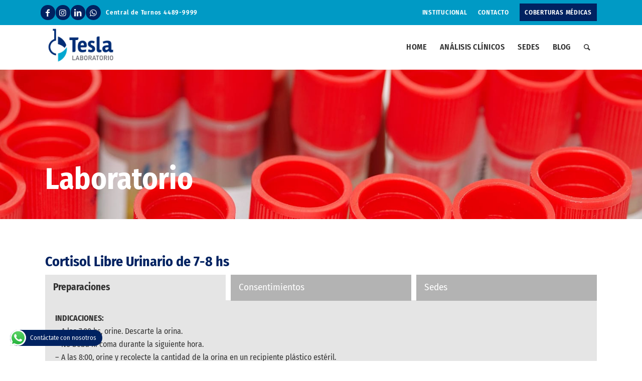

--- FILE ---
content_type: text/html; charset=UTF-8
request_url: https://laboratorio.diagnosticotesla.com/analisis-clinico/cortisol-libre-urinario-de-7-8-hs/
body_size: 18705
content:



<!DOCTYPE html>
<html lang="es" prefix="og: https://ogp.me/ns#" class="html_stretched responsive av-preloader-disabled av-default-lightbox  html_header_top html_logo_left html_main_nav_header html_menu_right html_custom html_header_sticky html_header_shrinking_disabled html_header_topbar_active html_mobile_menu_tablet html_header_searchicon html_content_align_center html_header_unstick_top_disabled html_header_stretch_disabled html_minimal_header html_elegant-blog html_av-submenu-hidden html_av-submenu-display-click html_av-overlay-full html_av-submenu-noclone html_entry_id_8523 av-cookies-no-cookie-consent ">
<head>
<meta charset="UTF-8" />


<!-- mobile setting -->
<meta name="viewport" content="width=device-width, initial-scale=1, maximum-scale=1">

<!-- Scripts/CSS and wp_head hook -->

<script>
dataLayer = [{"title":"Cortisol Libre Urinario de 7-8 hs","author":"T3sl42020","wordcount":1442,"logged_in":"false","page_id":8523,"post_date":"2021-01-26 11:16:23","post_type":"portfolio"}];
</script>
<!-- Google Tag Manager -->
<script>(function(w,d,s,l,i){w[l]=w[l]||[];w[l].push({'gtm.start':
new Date().getTime(),event:'gtm.js'});var f=d.getElementsByTagName(s)[0],
j=d.createElement(s),dl=l!='dataLayer'?'&l='+l:'';j.async=true;j.src=
'https://www.googletagmanager.com/gtm.js?id='+i+dl;f.parentNode.insertBefore(j,f);
})(window,document,'script','dataLayer','GTM-5GWQX47');</script>
<!-- End Google Tag Manager -->
<!-- Optimización para motores de búsqueda de Rank Math -  https://rankmath.com/ -->
<title>Cortisol Libre Urinario de 7-8 hs - Laboratorio Tesla</title>
<meta name="robots" content="follow, index, max-snippet:-1, max-video-preview:-1, max-image-preview:large"/>
<link rel="canonical" href="https://laboratorio.diagnosticotesla.com/analisis-clinico/cortisol-libre-urinario-de-7-8-hs/" />
<meta property="og:locale" content="es_ES" />
<meta property="og:type" content="article" />
<meta property="og:title" content="Cortisol Libre Urinario de 7-8 hs - Laboratorio Tesla" />
<meta property="og:url" content="https://laboratorio.diagnosticotesla.com/analisis-clinico/cortisol-libre-urinario-de-7-8-hs/" />
<meta property="og:site_name" content="Laboratorio Tesla" />
<meta property="og:image" content="https://laboratorio.diagnosticotesla.com/wp-content/uploads/2020/11/laboratorio-th-opt.jpg" />
<meta property="og:image:secure_url" content="https://laboratorio.diagnosticotesla.com/wp-content/uploads/2020/11/laboratorio-th-opt.jpg" />
<meta property="og:image:width" content="362" />
<meta property="og:image:height" content="203" />
<meta property="og:image:alt" content="Cortisol Libre Urinario de 7-8 hs" />
<meta property="og:image:type" content="image/jpeg" />
<meta name="twitter:card" content="summary_large_image" />
<meta name="twitter:title" content="Cortisol Libre Urinario de 7-8 hs - Laboratorio Tesla" />
<meta name="twitter:image" content="https://laboratorio.diagnosticotesla.com/wp-content/uploads/2020/11/laboratorio-th-opt.jpg" />
<!-- /Plugin Rank Math WordPress SEO -->

<link rel="alternate" type="application/rss+xml" title="Laboratorio Tesla &raquo; Feed" href="https://laboratorio.diagnosticotesla.com/feed/" />
<link rel="alternate" type="application/rss+xml" title="Laboratorio Tesla &raquo; Feed de los comentarios" href="https://laboratorio.diagnosticotesla.com/comments/feed/" />
<link rel="alternate" title="oEmbed (JSON)" type="application/json+oembed" href="https://laboratorio.diagnosticotesla.com/wp-json/oembed/1.0/embed?url=https%3A%2F%2Flaboratorio.diagnosticotesla.com%2Fanalisis-clinico%2Fcortisol-libre-urinario-de-7-8-hs%2F" />
<link rel="alternate" title="oEmbed (XML)" type="text/xml+oembed" href="https://laboratorio.diagnosticotesla.com/wp-json/oembed/1.0/embed?url=https%3A%2F%2Flaboratorio.diagnosticotesla.com%2Fanalisis-clinico%2Fcortisol-libre-urinario-de-7-8-hs%2F&#038;format=xml" />
<style id='wp-img-auto-sizes-contain-inline-css' type='text/css'>
img:is([sizes=auto i],[sizes^="auto," i]){contain-intrinsic-size:3000px 1500px}
/*# sourceURL=wp-img-auto-sizes-contain-inline-css */
</style>
<link rel='stylesheet' id='avia-grid-css' href='https://laboratorio.diagnosticotesla.com/wp-content/themes/enfold/css/grid.css?ver=4.7.6.3' type='text/css' media='all' />
<link rel='stylesheet' id='avia-base-css' href='https://laboratorio.diagnosticotesla.com/wp-content/themes/enfold/css/base.css?ver=4.7.6.3' type='text/css' media='all' />
<link rel='stylesheet' id='avia-layout-css' href='https://laboratorio.diagnosticotesla.com/wp-content/themes/enfold/css/layout.css?ver=4.7.6.3' type='text/css' media='all' />
<link rel='stylesheet' id='avia-module-blog-css' href='https://laboratorio.diagnosticotesla.com/wp-content/themes/enfold/config-templatebuilder/avia-shortcodes/blog/blog.css?ver=e1ecbb69c2c572cd6d4335b7f290fe45' type='text/css' media='all' />
<link rel='stylesheet' id='avia-module-postslider-css' href='https://laboratorio.diagnosticotesla.com/wp-content/themes/enfold/config-templatebuilder/avia-shortcodes/postslider/postslider.css?ver=e1ecbb69c2c572cd6d4335b7f290fe45' type='text/css' media='all' />
<link rel='stylesheet' id='avia-module-button-css' href='https://laboratorio.diagnosticotesla.com/wp-content/themes/enfold/config-templatebuilder/avia-shortcodes/buttons/buttons.css?ver=e1ecbb69c2c572cd6d4335b7f290fe45' type='text/css' media='all' />
<link rel='stylesheet' id='avia-module-buttonrow-css' href='https://laboratorio.diagnosticotesla.com/wp-content/themes/enfold/config-templatebuilder/avia-shortcodes/buttonrow/buttonrow.css?ver=e1ecbb69c2c572cd6d4335b7f290fe45' type='text/css' media='all' />
<link rel='stylesheet' id='avia-module-comments-css' href='https://laboratorio.diagnosticotesla.com/wp-content/themes/enfold/config-templatebuilder/avia-shortcodes/comments/comments.css?ver=e1ecbb69c2c572cd6d4335b7f290fe45' type='text/css' media='all' />
<link rel='stylesheet' id='avia-module-contact-css' href='https://laboratorio.diagnosticotesla.com/wp-content/themes/enfold/config-templatebuilder/avia-shortcodes/contact/contact.css?ver=e1ecbb69c2c572cd6d4335b7f290fe45' type='text/css' media='all' />
<link rel='stylesheet' id='avia-module-gallery-css' href='https://laboratorio.diagnosticotesla.com/wp-content/themes/enfold/config-templatebuilder/avia-shortcodes/gallery/gallery.css?ver=e1ecbb69c2c572cd6d4335b7f290fe45' type='text/css' media='all' />
<link rel='stylesheet' id='avia-module-gridrow-css' href='https://laboratorio.diagnosticotesla.com/wp-content/themes/enfold/config-templatebuilder/avia-shortcodes/grid_row/grid_row.css?ver=e1ecbb69c2c572cd6d4335b7f290fe45' type='text/css' media='all' />
<link rel='stylesheet' id='avia-module-heading-css' href='https://laboratorio.diagnosticotesla.com/wp-content/themes/enfold/config-templatebuilder/avia-shortcodes/heading/heading.css?ver=e1ecbb69c2c572cd6d4335b7f290fe45' type='text/css' media='all' />
<link rel='stylesheet' id='avia-module-hr-css' href='https://laboratorio.diagnosticotesla.com/wp-content/themes/enfold/config-templatebuilder/avia-shortcodes/hr/hr.css?ver=e1ecbb69c2c572cd6d4335b7f290fe45' type='text/css' media='all' />
<link rel='stylesheet' id='avia-module-icon-css' href='https://laboratorio.diagnosticotesla.com/wp-content/themes/enfold/config-templatebuilder/avia-shortcodes/icon/icon.css?ver=e1ecbb69c2c572cd6d4335b7f290fe45' type='text/css' media='all' />
<link rel='stylesheet' id='avia-module-image-css' href='https://laboratorio.diagnosticotesla.com/wp-content/themes/enfold/config-templatebuilder/avia-shortcodes/image/image.css?ver=e1ecbb69c2c572cd6d4335b7f290fe45' type='text/css' media='all' />
<link rel='stylesheet' id='avia-module-menu-css' href='https://laboratorio.diagnosticotesla.com/wp-content/themes/enfold/config-templatebuilder/avia-shortcodes/menu/menu.css?ver=e1ecbb69c2c572cd6d4335b7f290fe45' type='text/css' media='all' />
<link rel='stylesheet' id='avia-module-slideshow-css' href='https://laboratorio.diagnosticotesla.com/wp-content/themes/enfold/config-templatebuilder/avia-shortcodes/slideshow/slideshow.css?ver=e1ecbb69c2c572cd6d4335b7f290fe45' type='text/css' media='all' />
<link rel='stylesheet' id='avia-module-slideshow-fullsize-css' href='https://laboratorio.diagnosticotesla.com/wp-content/themes/enfold/config-templatebuilder/avia-shortcodes/slideshow_fullsize/slideshow_fullsize.css?ver=e1ecbb69c2c572cd6d4335b7f290fe45' type='text/css' media='all' />
<link rel='stylesheet' id='avia-module-social-css' href='https://laboratorio.diagnosticotesla.com/wp-content/themes/enfold/config-templatebuilder/avia-shortcodes/social_share/social_share.css?ver=e1ecbb69c2c572cd6d4335b7f290fe45' type='text/css' media='all' />
<link rel='stylesheet' id='avia-module-tabs-css' href='https://laboratorio.diagnosticotesla.com/wp-content/themes/enfold/config-templatebuilder/avia-shortcodes/tabs/tabs.css?ver=e1ecbb69c2c572cd6d4335b7f290fe45' type='text/css' media='all' />
<link rel='stylesheet' id='avia-module-timeline-css' href='https://laboratorio.diagnosticotesla.com/wp-content/themes/enfold/config-templatebuilder/avia-shortcodes/timeline/timeline.css?ver=e1ecbb69c2c572cd6d4335b7f290fe45' type='text/css' media='all' />
<link rel='stylesheet' id='avia-module-toggles-css' href='https://laboratorio.diagnosticotesla.com/wp-content/themes/enfold/config-templatebuilder/avia-shortcodes/toggles/toggles.css?ver=e1ecbb69c2c572cd6d4335b7f290fe45' type='text/css' media='all' />
<link rel='stylesheet' id='avia-module-video-css' href='https://laboratorio.diagnosticotesla.com/wp-content/themes/enfold/config-templatebuilder/avia-shortcodes/video/video.css?ver=e1ecbb69c2c572cd6d4335b7f290fe45' type='text/css' media='all' />
<link rel='stylesheet' id='ht_ctc_main_css-css' href='https://laboratorio.diagnosticotesla.com/wp-content/plugins/click-to-chat-for-whatsapp/new/inc/assets/css/main.css?ver=4.35' type='text/css' media='all' />
<style id='wp-emoji-styles-inline-css' type='text/css'>

	img.wp-smiley, img.emoji {
		display: inline !important;
		border: none !important;
		box-shadow: none !important;
		height: 1em !important;
		width: 1em !important;
		margin: 0 0.07em !important;
		vertical-align: -0.1em !important;
		background: none !important;
		padding: 0 !important;
	}
/*# sourceURL=wp-emoji-styles-inline-css */
</style>
<style id='wp-block-library-inline-css' type='text/css'>
:root{--wp-block-synced-color:#7a00df;--wp-block-synced-color--rgb:122,0,223;--wp-bound-block-color:var(--wp-block-synced-color);--wp-editor-canvas-background:#ddd;--wp-admin-theme-color:#007cba;--wp-admin-theme-color--rgb:0,124,186;--wp-admin-theme-color-darker-10:#006ba1;--wp-admin-theme-color-darker-10--rgb:0,107,160.5;--wp-admin-theme-color-darker-20:#005a87;--wp-admin-theme-color-darker-20--rgb:0,90,135;--wp-admin-border-width-focus:2px}@media (min-resolution:192dpi){:root{--wp-admin-border-width-focus:1.5px}}.wp-element-button{cursor:pointer}:root .has-very-light-gray-background-color{background-color:#eee}:root .has-very-dark-gray-background-color{background-color:#313131}:root .has-very-light-gray-color{color:#eee}:root .has-very-dark-gray-color{color:#313131}:root .has-vivid-green-cyan-to-vivid-cyan-blue-gradient-background{background:linear-gradient(135deg,#00d084,#0693e3)}:root .has-purple-crush-gradient-background{background:linear-gradient(135deg,#34e2e4,#4721fb 50%,#ab1dfe)}:root .has-hazy-dawn-gradient-background{background:linear-gradient(135deg,#faaca8,#dad0ec)}:root .has-subdued-olive-gradient-background{background:linear-gradient(135deg,#fafae1,#67a671)}:root .has-atomic-cream-gradient-background{background:linear-gradient(135deg,#fdd79a,#004a59)}:root .has-nightshade-gradient-background{background:linear-gradient(135deg,#330968,#31cdcf)}:root .has-midnight-gradient-background{background:linear-gradient(135deg,#020381,#2874fc)}:root{--wp--preset--font-size--normal:16px;--wp--preset--font-size--huge:42px}.has-regular-font-size{font-size:1em}.has-larger-font-size{font-size:2.625em}.has-normal-font-size{font-size:var(--wp--preset--font-size--normal)}.has-huge-font-size{font-size:var(--wp--preset--font-size--huge)}.has-text-align-center{text-align:center}.has-text-align-left{text-align:left}.has-text-align-right{text-align:right}.has-fit-text{white-space:nowrap!important}#end-resizable-editor-section{display:none}.aligncenter{clear:both}.items-justified-left{justify-content:flex-start}.items-justified-center{justify-content:center}.items-justified-right{justify-content:flex-end}.items-justified-space-between{justify-content:space-between}.screen-reader-text{border:0;clip-path:inset(50%);height:1px;margin:-1px;overflow:hidden;padding:0;position:absolute;width:1px;word-wrap:normal!important}.screen-reader-text:focus{background-color:#ddd;clip-path:none;color:#444;display:block;font-size:1em;height:auto;left:5px;line-height:normal;padding:15px 23px 14px;text-decoration:none;top:5px;width:auto;z-index:100000}html :where(.has-border-color){border-style:solid}html :where([style*=border-top-color]){border-top-style:solid}html :where([style*=border-right-color]){border-right-style:solid}html :where([style*=border-bottom-color]){border-bottom-style:solid}html :where([style*=border-left-color]){border-left-style:solid}html :where([style*=border-width]){border-style:solid}html :where([style*=border-top-width]){border-top-style:solid}html :where([style*=border-right-width]){border-right-style:solid}html :where([style*=border-bottom-width]){border-bottom-style:solid}html :where([style*=border-left-width]){border-left-style:solid}html :where(img[class*=wp-image-]){height:auto;max-width:100%}:where(figure){margin:0 0 1em}html :where(.is-position-sticky){--wp-admin--admin-bar--position-offset:var(--wp-admin--admin-bar--height,0px)}@media screen and (max-width:600px){html :where(.is-position-sticky){--wp-admin--admin-bar--position-offset:0px}}

/*# sourceURL=wp-block-library-inline-css */
</style><style id='global-styles-inline-css' type='text/css'>
:root{--wp--preset--aspect-ratio--square: 1;--wp--preset--aspect-ratio--4-3: 4/3;--wp--preset--aspect-ratio--3-4: 3/4;--wp--preset--aspect-ratio--3-2: 3/2;--wp--preset--aspect-ratio--2-3: 2/3;--wp--preset--aspect-ratio--16-9: 16/9;--wp--preset--aspect-ratio--9-16: 9/16;--wp--preset--color--black: #000000;--wp--preset--color--cyan-bluish-gray: #abb8c3;--wp--preset--color--white: #ffffff;--wp--preset--color--pale-pink: #f78da7;--wp--preset--color--vivid-red: #cf2e2e;--wp--preset--color--luminous-vivid-orange: #ff6900;--wp--preset--color--luminous-vivid-amber: #fcb900;--wp--preset--color--light-green-cyan: #7bdcb5;--wp--preset--color--vivid-green-cyan: #00d084;--wp--preset--color--pale-cyan-blue: #8ed1fc;--wp--preset--color--vivid-cyan-blue: #0693e3;--wp--preset--color--vivid-purple: #9b51e0;--wp--preset--gradient--vivid-cyan-blue-to-vivid-purple: linear-gradient(135deg,rgb(6,147,227) 0%,rgb(155,81,224) 100%);--wp--preset--gradient--light-green-cyan-to-vivid-green-cyan: linear-gradient(135deg,rgb(122,220,180) 0%,rgb(0,208,130) 100%);--wp--preset--gradient--luminous-vivid-amber-to-luminous-vivid-orange: linear-gradient(135deg,rgb(252,185,0) 0%,rgb(255,105,0) 100%);--wp--preset--gradient--luminous-vivid-orange-to-vivid-red: linear-gradient(135deg,rgb(255,105,0) 0%,rgb(207,46,46) 100%);--wp--preset--gradient--very-light-gray-to-cyan-bluish-gray: linear-gradient(135deg,rgb(238,238,238) 0%,rgb(169,184,195) 100%);--wp--preset--gradient--cool-to-warm-spectrum: linear-gradient(135deg,rgb(74,234,220) 0%,rgb(151,120,209) 20%,rgb(207,42,186) 40%,rgb(238,44,130) 60%,rgb(251,105,98) 80%,rgb(254,248,76) 100%);--wp--preset--gradient--blush-light-purple: linear-gradient(135deg,rgb(255,206,236) 0%,rgb(152,150,240) 100%);--wp--preset--gradient--blush-bordeaux: linear-gradient(135deg,rgb(254,205,165) 0%,rgb(254,45,45) 50%,rgb(107,0,62) 100%);--wp--preset--gradient--luminous-dusk: linear-gradient(135deg,rgb(255,203,112) 0%,rgb(199,81,192) 50%,rgb(65,88,208) 100%);--wp--preset--gradient--pale-ocean: linear-gradient(135deg,rgb(255,245,203) 0%,rgb(182,227,212) 50%,rgb(51,167,181) 100%);--wp--preset--gradient--electric-grass: linear-gradient(135deg,rgb(202,248,128) 0%,rgb(113,206,126) 100%);--wp--preset--gradient--midnight: linear-gradient(135deg,rgb(2,3,129) 0%,rgb(40,116,252) 100%);--wp--preset--font-size--small: 13px;--wp--preset--font-size--medium: 20px;--wp--preset--font-size--large: 36px;--wp--preset--font-size--x-large: 42px;--wp--preset--spacing--20: 0.44rem;--wp--preset--spacing--30: 0.67rem;--wp--preset--spacing--40: 1rem;--wp--preset--spacing--50: 1.5rem;--wp--preset--spacing--60: 2.25rem;--wp--preset--spacing--70: 3.38rem;--wp--preset--spacing--80: 5.06rem;--wp--preset--shadow--natural: 6px 6px 9px rgba(0, 0, 0, 0.2);--wp--preset--shadow--deep: 12px 12px 50px rgba(0, 0, 0, 0.4);--wp--preset--shadow--sharp: 6px 6px 0px rgba(0, 0, 0, 0.2);--wp--preset--shadow--outlined: 6px 6px 0px -3px rgb(255, 255, 255), 6px 6px rgb(0, 0, 0);--wp--preset--shadow--crisp: 6px 6px 0px rgb(0, 0, 0);}:where(.is-layout-flex){gap: 0.5em;}:where(.is-layout-grid){gap: 0.5em;}body .is-layout-flex{display: flex;}.is-layout-flex{flex-wrap: wrap;align-items: center;}.is-layout-flex > :is(*, div){margin: 0;}body .is-layout-grid{display: grid;}.is-layout-grid > :is(*, div){margin: 0;}:where(.wp-block-columns.is-layout-flex){gap: 2em;}:where(.wp-block-columns.is-layout-grid){gap: 2em;}:where(.wp-block-post-template.is-layout-flex){gap: 1.25em;}:where(.wp-block-post-template.is-layout-grid){gap: 1.25em;}.has-black-color{color: var(--wp--preset--color--black) !important;}.has-cyan-bluish-gray-color{color: var(--wp--preset--color--cyan-bluish-gray) !important;}.has-white-color{color: var(--wp--preset--color--white) !important;}.has-pale-pink-color{color: var(--wp--preset--color--pale-pink) !important;}.has-vivid-red-color{color: var(--wp--preset--color--vivid-red) !important;}.has-luminous-vivid-orange-color{color: var(--wp--preset--color--luminous-vivid-orange) !important;}.has-luminous-vivid-amber-color{color: var(--wp--preset--color--luminous-vivid-amber) !important;}.has-light-green-cyan-color{color: var(--wp--preset--color--light-green-cyan) !important;}.has-vivid-green-cyan-color{color: var(--wp--preset--color--vivid-green-cyan) !important;}.has-pale-cyan-blue-color{color: var(--wp--preset--color--pale-cyan-blue) !important;}.has-vivid-cyan-blue-color{color: var(--wp--preset--color--vivid-cyan-blue) !important;}.has-vivid-purple-color{color: var(--wp--preset--color--vivid-purple) !important;}.has-black-background-color{background-color: var(--wp--preset--color--black) !important;}.has-cyan-bluish-gray-background-color{background-color: var(--wp--preset--color--cyan-bluish-gray) !important;}.has-white-background-color{background-color: var(--wp--preset--color--white) !important;}.has-pale-pink-background-color{background-color: var(--wp--preset--color--pale-pink) !important;}.has-vivid-red-background-color{background-color: var(--wp--preset--color--vivid-red) !important;}.has-luminous-vivid-orange-background-color{background-color: var(--wp--preset--color--luminous-vivid-orange) !important;}.has-luminous-vivid-amber-background-color{background-color: var(--wp--preset--color--luminous-vivid-amber) !important;}.has-light-green-cyan-background-color{background-color: var(--wp--preset--color--light-green-cyan) !important;}.has-vivid-green-cyan-background-color{background-color: var(--wp--preset--color--vivid-green-cyan) !important;}.has-pale-cyan-blue-background-color{background-color: var(--wp--preset--color--pale-cyan-blue) !important;}.has-vivid-cyan-blue-background-color{background-color: var(--wp--preset--color--vivid-cyan-blue) !important;}.has-vivid-purple-background-color{background-color: var(--wp--preset--color--vivid-purple) !important;}.has-black-border-color{border-color: var(--wp--preset--color--black) !important;}.has-cyan-bluish-gray-border-color{border-color: var(--wp--preset--color--cyan-bluish-gray) !important;}.has-white-border-color{border-color: var(--wp--preset--color--white) !important;}.has-pale-pink-border-color{border-color: var(--wp--preset--color--pale-pink) !important;}.has-vivid-red-border-color{border-color: var(--wp--preset--color--vivid-red) !important;}.has-luminous-vivid-orange-border-color{border-color: var(--wp--preset--color--luminous-vivid-orange) !important;}.has-luminous-vivid-amber-border-color{border-color: var(--wp--preset--color--luminous-vivid-amber) !important;}.has-light-green-cyan-border-color{border-color: var(--wp--preset--color--light-green-cyan) !important;}.has-vivid-green-cyan-border-color{border-color: var(--wp--preset--color--vivid-green-cyan) !important;}.has-pale-cyan-blue-border-color{border-color: var(--wp--preset--color--pale-cyan-blue) !important;}.has-vivid-cyan-blue-border-color{border-color: var(--wp--preset--color--vivid-cyan-blue) !important;}.has-vivid-purple-border-color{border-color: var(--wp--preset--color--vivid-purple) !important;}.has-vivid-cyan-blue-to-vivid-purple-gradient-background{background: var(--wp--preset--gradient--vivid-cyan-blue-to-vivid-purple) !important;}.has-light-green-cyan-to-vivid-green-cyan-gradient-background{background: var(--wp--preset--gradient--light-green-cyan-to-vivid-green-cyan) !important;}.has-luminous-vivid-amber-to-luminous-vivid-orange-gradient-background{background: var(--wp--preset--gradient--luminous-vivid-amber-to-luminous-vivid-orange) !important;}.has-luminous-vivid-orange-to-vivid-red-gradient-background{background: var(--wp--preset--gradient--luminous-vivid-orange-to-vivid-red) !important;}.has-very-light-gray-to-cyan-bluish-gray-gradient-background{background: var(--wp--preset--gradient--very-light-gray-to-cyan-bluish-gray) !important;}.has-cool-to-warm-spectrum-gradient-background{background: var(--wp--preset--gradient--cool-to-warm-spectrum) !important;}.has-blush-light-purple-gradient-background{background: var(--wp--preset--gradient--blush-light-purple) !important;}.has-blush-bordeaux-gradient-background{background: var(--wp--preset--gradient--blush-bordeaux) !important;}.has-luminous-dusk-gradient-background{background: var(--wp--preset--gradient--luminous-dusk) !important;}.has-pale-ocean-gradient-background{background: var(--wp--preset--gradient--pale-ocean) !important;}.has-electric-grass-gradient-background{background: var(--wp--preset--gradient--electric-grass) !important;}.has-midnight-gradient-background{background: var(--wp--preset--gradient--midnight) !important;}.has-small-font-size{font-size: var(--wp--preset--font-size--small) !important;}.has-medium-font-size{font-size: var(--wp--preset--font-size--medium) !important;}.has-large-font-size{font-size: var(--wp--preset--font-size--large) !important;}.has-x-large-font-size{font-size: var(--wp--preset--font-size--x-large) !important;}
/*# sourceURL=global-styles-inline-css */
</style>

<style id='classic-theme-styles-inline-css' type='text/css'>
/*! This file is auto-generated */
.wp-block-button__link{color:#fff;background-color:#32373c;border-radius:9999px;box-shadow:none;text-decoration:none;padding:calc(.667em + 2px) calc(1.333em + 2px);font-size:1.125em}.wp-block-file__button{background:#32373c;color:#fff;text-decoration:none}
/*# sourceURL=/wp-includes/css/classic-themes.min.css */
</style>
<link rel='stylesheet' id='cpsh-shortcodes-css' href='https://laboratorio.diagnosticotesla.com/wp-content/plugins/column-shortcodes//assets/css/shortcodes.css?ver=1.0.1' type='text/css' media='all' />
<link rel='stylesheet' id='contact-form-7-css' href='https://laboratorio.diagnosticotesla.com/wp-content/plugins/contact-form-7/includes/css/styles.css?ver=6.1.4' type='text/css' media='all' />
<link rel='stylesheet' id='avia-scs-css' href='https://laboratorio.diagnosticotesla.com/wp-content/themes/enfold/css/shortcodes.css?ver=4.7.6.3' type='text/css' media='all' />
<link rel='stylesheet' id='avia-widget-css-css' href='https://laboratorio.diagnosticotesla.com/wp-content/themes/enfold/css/avia-snippet-widget.css?ver=4.7.6.3' type='text/css' media='screen' />
<link rel='stylesheet' id='mediaelement-css' href='https://laboratorio.diagnosticotesla.com/wp-includes/js/mediaelement/mediaelementplayer-legacy.min.css?ver=4.2.17' type='text/css' media='all' />
<link rel='stylesheet' id='wp-mediaelement-css' href='https://laboratorio.diagnosticotesla.com/wp-includes/js/mediaelement/wp-mediaelement.min.css?ver=e1ecbb69c2c572cd6d4335b7f290fe45' type='text/css' media='all' />
<link rel='stylesheet' id='avia-dynamic-css' href='https://laboratorio.diagnosticotesla.com/wp-content/uploads/dynamic_avia/tesla.css?ver=682cf3433593f' type='text/css' media='all' />
<link rel='stylesheet' id='avia-custom-css' href='https://laboratorio.diagnosticotesla.com/wp-content/themes/enfold/css/custom.css?ver=4.7.6.3' type='text/css' media='all' />
<link rel='stylesheet' id='avia-style-css' href='https://laboratorio.diagnosticotesla.com/wp-content/themes/tesla/style.css?ver=4.7.6.3' type='text/css' media='all' />
<script type="text/javascript" src="https://laboratorio.diagnosticotesla.com/wp-includes/js/jquery/jquery.min.js?ver=3.7.1" id="jquery-core-js"></script>
<script type="text/javascript" src="https://laboratorio.diagnosticotesla.com/wp-includes/js/jquery/jquery-migrate.min.js?ver=3.4.1" id="jquery-migrate-js"></script>
<script type="text/javascript" src="https://laboratorio.diagnosticotesla.com/wp-content/themes/enfold/js/avia-compat.js?ver=4.7.6.3" id="avia-compat-js"></script>
<link rel="https://api.w.org/" href="https://laboratorio.diagnosticotesla.com/wp-json/" /><link rel="alternate" title="JSON" type="application/json" href="https://laboratorio.diagnosticotesla.com/wp-json/wp/v2/portfolio/8523" /><link rel="EditURI" type="application/rsd+xml" title="RSD" href="https://laboratorio.diagnosticotesla.com/xmlrpc.php?rsd" />

<link rel='shortlink' href='https://laboratorio.diagnosticotesla.com/?p=8523' />
<link rel="profile" href="http://gmpg.org/xfn/11" />
<link rel="alternate" type="application/rss+xml" title="Laboratorio Tesla RSS2 Feed" href="https://laboratorio.diagnosticotesla.com/feed/" />
<link rel="pingback" href="https://laboratorio.diagnosticotesla.com/xmlrpc.php" />

<style type='text/css' media='screen'>
 #top #header_main > .container, #top #header_main > .container .main_menu  .av-main-nav > li > a, #top #header_main #menu-item-shop .cart_dropdown_link{ height:90px; line-height: 90px; }
 .html_top_nav_header .av-logo-container{ height:90px;  }
 .html_header_top.html_header_sticky #top #wrap_all #main{ padding-top:118px; } 
</style>
<!--[if lt IE 9]><script src="https://laboratorio.diagnosticotesla.com/wp-content/themes/enfold/js/html5shiv.js"></script><![endif]-->
<link rel="icon" href="https://laboratorio.diagnosticotesla.com/wp-content/uploads/2021/01/favicon.png" type="image/png">

<!-- Meta Pixel Code -->
<script type='text/javascript'>
!function(f,b,e,v,n,t,s){if(f.fbq)return;n=f.fbq=function(){n.callMethod?
n.callMethod.apply(n,arguments):n.queue.push(arguments)};if(!f._fbq)f._fbq=n;
n.push=n;n.loaded=!0;n.version='2.0';n.queue=[];t=b.createElement(e);t.async=!0;
t.src=v;s=b.getElementsByTagName(e)[0];s.parentNode.insertBefore(t,s)}(window,
document,'script','https://connect.facebook.net/en_US/fbevents.js?v=next');
</script>
<!-- End Meta Pixel Code -->

      <script type='text/javascript'>
        var url = window.location.origin + '?ob=open-bridge';
        fbq('set', 'openbridge', '2328861257140924', url);
      </script>
    <script type='text/javascript'>fbq('init', '2328861257140924', {}, {
    "agent": "wordpress-6.9-3.0.16"
})</script><script type='text/javascript'>
    fbq('track', 'PageView', []);
  </script>
<!-- Meta Pixel Code -->
<noscript>
<img height="1" width="1" style="display:none" alt="fbpx"
src="https://www.facebook.com/tr?id=2328861257140924&ev=PageView&noscript=1" />
</noscript>
<!-- End Meta Pixel Code -->
<style type='text/css'>
@font-face {font-family: 'entypo-fontello'; font-weight: normal; font-style: normal; font-display: swap;
src: url('https://laboratorio.diagnosticotesla.com/wp-content/themes/enfold/config-templatebuilder/avia-template-builder/assets/fonts/entypo-fontello.woff2') format('woff2'),
url('https://laboratorio.diagnosticotesla.com/wp-content/themes/enfold/config-templatebuilder/avia-template-builder/assets/fonts/entypo-fontello.woff') format('woff'),
url('https://laboratorio.diagnosticotesla.com/wp-content/themes/enfold/config-templatebuilder/avia-template-builder/assets/fonts/entypo-fontello.ttf') format('truetype'), 
url('https://laboratorio.diagnosticotesla.com/wp-content/themes/enfold/config-templatebuilder/avia-template-builder/assets/fonts/entypo-fontello.svg#entypo-fontello') format('svg'),
url('https://laboratorio.diagnosticotesla.com/wp-content/themes/enfold/config-templatebuilder/avia-template-builder/assets/fonts/entypo-fontello.eot'),
url('https://laboratorio.diagnosticotesla.com/wp-content/themes/enfold/config-templatebuilder/avia-template-builder/assets/fonts/entypo-fontello.eot?#iefix') format('embedded-opentype');
} #top .avia-font-entypo-fontello, body .avia-font-entypo-fontello, html body [data-av_iconfont='entypo-fontello']:before{ font-family: 'entypo-fontello'; }

@font-face {font-family: 'tesla-redes-sociales'; font-weight: normal; font-style: normal; font-display: swap;
src: url('https://laboratorio.diagnosticotesla.com/wp-content/uploads/avia_fonts/tesla-redes-sociales/tesla-redes-sociales.woff2') format('woff2'),
url('https://laboratorio.diagnosticotesla.com/wp-content/uploads/avia_fonts/tesla-redes-sociales/tesla-redes-sociales.woff') format('woff'),
url('https://laboratorio.diagnosticotesla.com/wp-content/uploads/avia_fonts/tesla-redes-sociales/tesla-redes-sociales.ttf') format('truetype'), 
url('https://laboratorio.diagnosticotesla.com/wp-content/uploads/avia_fonts/tesla-redes-sociales/tesla-redes-sociales.svg#tesla-redes-sociales') format('svg'),
url('https://laboratorio.diagnosticotesla.com/wp-content/uploads/avia_fonts/tesla-redes-sociales/tesla-redes-sociales.eot'),
url('https://laboratorio.diagnosticotesla.com/wp-content/uploads/avia_fonts/tesla-redes-sociales/tesla-redes-sociales.eot?#iefix') format('embedded-opentype');
} #top .avia-font-tesla-redes-sociales, body .avia-font-tesla-redes-sociales, html body [data-av_iconfont='tesla-redes-sociales']:before{ font-family: 'tesla-redes-sociales'; }
</style>

<!--
Debugging Info for Theme support: 

Theme: Enfold
Version: 4.7.6.3
Installed: enfold
AviaFramework Version: 5.0
AviaBuilder Version: 4.7.1.1
aviaElementManager Version: 1.0.1
- - - - - - - - - - -
ChildTheme: tesla
ChildTheme Version: 2.1.1
ChildTheme Installed: enfold

ML:128-PU:16-PLA:15
WP:6.9
Compress: CSS:disabled - JS:disabled
Updates: disabled
PLAu:14
-->
</head>




<body id="top" class="wp-singular portfolio-template-default single single-portfolio postid-8523 wp-theme-enfold wp-child-theme-tesla stretched fira-sans-condensed-custom fira-sans-condensed  av-recaptcha-enabled av-google-badge-hide" itemscope="itemscope" itemtype="https://schema.org/WebPage" >

	
	<div id='wrap_all'>

	
<header id='header' class='all_colors header_color light_bg_color  av_header_top av_logo_left av_main_nav_header av_menu_right av_custom av_header_sticky av_header_shrinking_disabled av_header_stretch_disabled av_mobile_menu_tablet av_header_searchicon av_header_unstick_top_disabled av_minimal_header av_bottom_nav_disabled  av_header_border_disabled'  role="banner" itemscope="itemscope" itemtype="https://schema.org/WPHeader" >

		<div id='header_meta' class='container_wrap container_wrap_meta  av_icon_active_left av_extra_header_active av_secondary_right av_phone_active_left av_entry_id_8523'>
		
			      <div class='container'>
			      <ul class='noLightbox social_bookmarks icon_count_4'><li class='social_bookmarks_facebook av-social-link-facebook social_icon_1'><a target="_blank" aria-label="Link to Facebook" href='https://www.facebook.com/diagnosticotesla/' aria-hidden='false' data-av_icon='' data-av_iconfont='entypo-fontello' title='Facebook' rel="noopener"><span class='avia_hidden_link_text'>Facebook</span></a></li><li class='social_bookmarks_instagram av-social-link-instagram social_icon_2'><a target="_blank" aria-label="Link to Instagram" href='https://www.instagram.com/diagnosticotesla/' aria-hidden='false' data-av_icon='' data-av_iconfont='entypo-fontello' title='Instagram' rel="noopener"><span class='avia_hidden_link_text'>Instagram</span></a></li><li class='social_bookmarks_linkedin av-social-link-linkedin social_icon_3'><a target="_blank" aria-label="Link to LinkedIn" href='https://ar.linkedin.com/company/diagn%C3%B3stico-tesla' aria-hidden='false' data-av_icon='' data-av_iconfont='entypo-fontello' title='LinkedIn' rel="noopener"><span class='avia_hidden_link_text'>LinkedIn</span></a></li><li class='social_bookmarks_whatsapp av-social-link-whatsapp social_icon_4'><a target="_blank" aria-label="Link to WhatsApp" href='https://wa.me/5491128260281' aria-hidden='false' data-av_icon='' data-av_iconfont='entypo-fontello' title='WhatsApp' rel="noopener"><span class='avia_hidden_link_text'>WhatsApp</span></a></li></ul><nav class='sub_menu'  role="navigation" itemscope="itemscope" itemtype="https://schema.org/SiteNavigationElement" ><ul id="avia2-menu" class="menu"><li id="menu-item-3170" class="hide-on-mobile menu-item menu-item-type-post_type menu-item-object-page menu-item-3170"><a href="https://laboratorio.diagnosticotesla.com/institucional/">INSTITUCIONAL</a></li>
<li id="menu-item-3257" class="hide-on-mobile menu-item menu-item-type-post_type menu-item-object-page menu-item-3257"><a href="https://laboratorio.diagnosticotesla.com/contacto/">CONTACTO</a></li>
<li id="menu-item-9663" class="menu-item menu-item-type-custom menu-item-object-custom menu-item-9663"><a target="_blank" href="https://laboratorio.diagnosticotesla.com/coberturas-medicas-laboratorios/">COBERTURAS MÉDICAS</a></li>
</ul></nav><div class='phone-info with_nav'><span>Central de Turnos  <a href="tel:4489-9999">4489-9999</a></span></div>			      </div>
		</div>

		<div  id='header_main' class='container_wrap container_wrap_logo'>
	
        <div class='container av-logo-container'><div class='inner-container'><span class='logo'><a href='https://laboratorio.diagnosticotesla.com/'><img height="100" width="300" src='https://laboratorio.diagnosticotesla.com/wp-content/uploads/2021/01/lab-diagnosticotesla-logo.png' alt='Laboratorio Tesla' title='' /></a></span><nav class='main_menu' data-selectname='Selecciona una página'  role="navigation" itemscope="itemscope" itemtype="https://schema.org/SiteNavigationElement" ><div class="avia-menu av-main-nav-wrap"><ul id="avia-menu" class="menu av-main-nav"><li id="menu-item-5230" class="menu-item menu-item-type-post_type menu-item-object-page menu-item-home menu-item-top-level menu-item-top-level-1"><a href="https://laboratorio.diagnosticotesla.com/" itemprop="url"><span class="avia-bullet"></span><span class="avia-menu-text">Home</span><span class="avia-menu-fx"><span class="avia-arrow-wrap"><span class="avia-arrow"></span></span></span></a></li>
<li id="menu-item-6142" class="menu-item menu-item-type-post_type menu-item-object-page menu-item-top-level menu-item-top-level-2"><a href="https://laboratorio.diagnosticotesla.com/analisis-clinicos/" itemprop="url"><span class="avia-bullet"></span><span class="avia-menu-text">Análisis Clínicos</span><span class="avia-menu-fx"><span class="avia-arrow-wrap"><span class="avia-arrow"></span></span></span></a></li>
<li id="menu-item-3313" class="menu-item menu-item-type-post_type menu-item-object-page menu-item-top-level menu-item-top-level-3"><a href="https://laboratorio.diagnosticotesla.com/sedes/" itemprop="url"><span class="avia-bullet"></span><span class="avia-menu-text">Sedes</span><span class="avia-menu-fx"><span class="avia-arrow-wrap"><span class="avia-arrow"></span></span></span></a></li>
<li id="menu-item-8530" class="menu-item menu-item-type-post_type menu-item-object-page menu-item-mega-parent  menu-item-top-level menu-item-top-level-4"><a href="https://laboratorio.diagnosticotesla.com/blog/" itemprop="url"><span class="avia-bullet"></span><span class="avia-menu-text">Blog</span><span class="avia-menu-fx"><span class="avia-arrow-wrap"><span class="avia-arrow"></span></span></span></a></li>
<li id="menu-item-search" class="noMobile menu-item menu-item-search-dropdown menu-item-avia-special"><a aria-label="Buscar" href="?s=" rel="nofollow" data-avia-search-tooltip="

&lt;form role=&quot;search&quot; action=&quot;https://laboratorio.diagnosticotesla.com/&quot; id=&quot;searchform&quot; method=&quot;get&quot; class=&quot;&quot;&gt;
	&lt;div&gt;
		&lt;input type=&quot;submit&quot; value=&quot;&quot; id=&quot;searchsubmit&quot; class=&quot;button avia-font-entypo-fontello&quot; /&gt;
		&lt;input type=&quot;text&quot; id=&quot;s&quot; name=&quot;s&quot; value=&quot;&quot; placeholder='Buscar' /&gt;
			&lt;/div&gt;
&lt;/form&gt;" aria-hidden='false' data-av_icon='' data-av_iconfont='entypo-fontello'><span class="avia_hidden_link_text">Buscar</span></a></li><li class="av-burger-menu-main menu-item-avia-special ">
	        			<a href="#" aria-label="Menú" aria-hidden="false">
							<span class="av-hamburger av-hamburger--spin av-js-hamburger">
								<span class="av-hamburger-box">
						          <span class="av-hamburger-inner"></span>
						          <strong>Menú</strong>
								</span>
							</span>
							<span class="avia_hidden_link_text">Menú</span>
						</a>
	        		   </li></ul></div></nav></div> </div> 
		<!-- end container_wrap-->
		</div>
		<div class='header_bg'></div>

<!-- end header -->
</header>
		
	<div id='main' class='all_colors' data-scroll-offset='88'>

		<div class="breadcrumbs" typeof="BreadcrumbList" vocab="http://schema.org/">
    </div>
<div id='header-estudios'  class='avia-fullwidth-slider main_color avia-shadow  av-small-hide av-mini-hide  avia-builder-el-0  el_before_av_section  avia-builder-el-first   container_wrap fullsize' style=' '  ><div   data-size='featured'  data-lightbox_size='large'  data-animation='slide'  data-conditional_play=''  data-ids='5191'  data-video_counter='0'  data-autoplay='false'  data-bg_slider='false'  data-slide_height=''  data-handle='av_slideshow_full'  data-interval='5'  data-class=' '  data-el_id=''  data-css_id=''  data-scroll_down=''  data-control_layout='av-control-minimal'  data-custom_markup=''  data-perma_caption=''  data-autoplay_stopper=''  data-image_attachment=''  data-min_height='0px'  data-lazy_loading='disabled'  data-src=''  data-position='center center'  data-repeat='stretch'  data-attach='scroll'  data-stretch=''  data-default-height='28.666666666667'  class='avia-slideshow avia-slideshow-1  av-control-minimal av-default-height-applied avia-slideshow-featured av_slideshow_full   avia-slide-slider '  itemprop="image" itemscope="itemscope" itemtype="https://schema.org/ImageObject" ><ul class='avia-slideshow-inner ' style='padding-bottom: 23.333333333333%;' ><li  class=' av-single-slide slide-1 ' ><div data-rel='slideshow-1' class='avia-slide-wrap '   ><div class = "caption_fullwidth av-slideshow-caption caption_bottom"><div class = "container caption_container"><div class = "slideshow_caption"><div class = "slideshow_inner_caption"><div class = "slideshow_align_caption"><h2  style='font-size:60px; color:#ffffff; ' class='avia-caption-title  '  itemprop="name" >Laboratorio</h2></div></div></div></div></div><img fetchpriority="high" decoding="async" class="wp-image-5191 avia-img-lazy-loading-not-5191"  src="https://laboratorio.diagnosticotesla.com/wp-content/uploads/2020/07/laboratorio-header.jpg" width="1500" height="350" title='laboratorio-header' alt=''  itemprop="thumbnailUrl" srcset="https://laboratorio.diagnosticotesla.com/wp-content/uploads/2020/07/laboratorio-header.jpg 1500w, https://laboratorio.diagnosticotesla.com/wp-content/uploads/2020/07/laboratorio-header-300x70.jpg 300w, https://laboratorio.diagnosticotesla.com/wp-content/uploads/2020/07/laboratorio-header-1030x240.jpg 1030w, https://laboratorio.diagnosticotesla.com/wp-content/uploads/2020/07/laboratorio-header-768x179.jpg 768w, https://laboratorio.diagnosticotesla.com/wp-content/uploads/2020/07/laboratorio-header-705x165.jpg 705w" sizes="(max-width: 1500px) 100vw, 1500px" /></div></li></ul></div></div>
<div id='tabs'  class='avia-section main_color avia-section-large avia-no-border-styling  avia-bg-style-scroll  avia-builder-el-1  el_after_av_slideshow_full  avia-builder-el-last   container_wrap fullsize' style='background-color: #ffffff;  '  ><div class='container' ><div class='template-page content  av-content-full alpha units'><div class='post-entry post-entry-type-page post-entry-8523'><div class='entry-content-wrapper clearfix'>
<div class='flex_column_table av-equal-height-column-flextable -flextable' ><div class="flex_column av_one_half  flex_column_table_cell av-equal-height-column av-align-middle av-zero-column-padding first  avia-builder-el-2  el_before_av_one_half  avia-builder-el-first  " style='border-radius:0px; '><div  style='padding-bottom:0px; color:#002261;font-size:28px;' class='av-special-heading av-special-heading-h2 custom-color-heading blockquote modern-quote  avia-builder-el-3  avia-builder-el-no-sibling  av-inherit-size '><h2 class='av-special-heading-tag '  itemprop="headline"  >Cortisol Libre Urinario de 7-8 hs</h2><div class='special-heading-border'><div class='special-heading-inner-border' style='border-color:#002261'></div></div></div></div><div class='av-flex-placeholder'></div><div class="flex_column av_one_half  flex_column_table_cell av-equal-height-column av-align-middle   avia-builder-el-4  el_after_av_one_half  el_before_av_tab_container  " style='padding:0px 0px 0px 0px ; border-radius:0px; '><div  class='avia-buttonrow-wrap avia-buttonrow-right   avia-builder-el-5  avia-builder-el-no-sibling '>
<a href="https://api.whatsapp.com/send?phone=5491128260281&amp;text=Hola,&amp;src=Web" class="avia-button  avia-icon_select-yes-left-icon avia-size-small " target="_blank" rel="noopener noreferrer" style="background-color:#25d366; border-color:#25d366; color:#ffffff; margin-bottom:5px; margin-left:5px; "><span class='avia_button_icon avia_button_icon_left ' aria-hidden='true' data-av_icon='' data-av_iconfont='entypo-fontello'></span><span class='avia_iconbox_title' >Turnos por WhatsApp</span></a>
<a href="https://portal.diagnosticotesla.com/" class="avia-button  avia-icon_select-yes-left-icon avia-size-small " target="_blank" rel="noopener noreferrer" style="background-color:#008565; border-color:#008565; color:#ffffff; margin-bottom:5px; margin-left:5px; "><span class='avia_button_icon avia_button_icon_left ' aria-hidden='true' data-av_icon='' data-av_iconfont='entypo-fontello'></span><span class='avia_iconbox_title' >Solicitar Turno Online</span></a>
</div></div></div><!--close column table wrapper. Autoclose: 1 --><div  class="tabcontainer   top_tab   avia-builder-el-6  el_after_av_one_half  el_before_av_button " role="tablist">

<section class="av_tab_section"  itemscope="itemscope" itemtype="https://schema.org/CreativeWork" ><div aria-controls="tab-id-1" role="tab" tabindex="0" data-fake-id="#tab-id-1" class="tab active_tab"  itemprop="headline" >Preparaciones</div>
<div id="tab-id-1" class="tab_content active_tab_content" aria-hidden="false">
<div class="tab_inner_content invers-color"  itemprop="text" >
<p><strong>INDICACIONES:</strong><br />
&#8211; A las 7:00 hs, orine. Descarte la orina.<br />
&#8211; No beba ni coma durante la siguiente hora.<br />
&#8211; A las 8:00, orine y recolecte la cantidad de la orina en un recipiente plástico estéril.<br />
&#8211; Conserve el frasco con la orina en la heladera hasta remitirla al laboratorio a la mañana siguiente.<br />
&#8211; Detalle al técnico si está bajo algún tratamiento. Por favor, no subestime ningún medicamento (especialmente corticoides, cualquiera sea la vía de administración, crema, spray, inyectable,<br />
oral, rectal).<br />
&#8211; En caso de tomar algún suplemento o complemento vitamínico/dietario (cualquiera sea), por favor, de aviso al técnico.</p>
<div  class='avia-button-wrap avia-button-left  avia-builder-el-7  el_before_av_button  avia-builder-el-first ' ><a href="https://laboratorio.diagnosticotesla.com/pdf/laboratorio/57-FR2451_57-cortisol-libre-urinario-de-7-8-hs.pdf" class="avia-button   avia-icon_select-yes-left-icon avia-size-small avia-position-left " target="_blank" rel="noopener noreferrer" style="background-color:#333333; border-color:#333333; color:#ffffff; "><span class='avia_button_icon avia_button_icon_left ' aria-hidden='true' data-av_icon='' data-av_iconfont='entypo-fontello'></span><span class='avia_iconbox_title' >Descargar Cuestionario</span></a></div>

</div>
</div>
</section>

<section class="av_tab_section"  itemscope="itemscope" itemtype="https://schema.org/CreativeWork" ><div aria-controls="tab-id-2" role="tab" tabindex="0" data-fake-id="#tab-id-2" class="tab "  itemprop="headline" >Consentimientos</div>
<div id="tab-id-2" class="tab_content " aria-hidden="true">
<div class="tab_inner_content invers-color"  itemprop="text" >
<div  class='avia-button-wrap avia-button-left  avia-builder-el-8  el_after_av_button  el_before_av_one_fifth ' ><a href="https://laboratorio.diagnosticotesla.com/pdf/laboratorio/31-FR1260_31-consentimiento-estudio-hiv.pdf" class="avia-button   avia-icon_select-yes-left-icon avia-size-small avia-position-left " target="_blank" rel="noopener noreferrer" style="background-color:#333333; border-color:#333333; color:#ffffff; "><span class='avia_button_icon avia_button_icon_left ' aria-hidden='true' data-av_icon='' data-av_iconfont='entypo-fontello'></span><span class='avia_iconbox_title' >Descargar consentimiento</span></a></div>

</div>
</div>
</section>

<section class="av_tab_section"  itemscope="itemscope" itemtype="https://schema.org/CreativeWork" ><div aria-controls="tab-id-3" role="tab" tabindex="0" data-fake-id="#tab-id-3" class="tab "  itemprop="headline" >Sedes</div>
<div id="tab-id-3" class="tab_content " aria-hidden="true">
<div class="tab_inner_content invers-color"  itemprop="text" >
<p class="sedes-tabs-p2">Sedes en las que se realiza este estudio:</p>
<div class="flex_column av_one_fifth  flex_column_div av-zero-column-padding first  avia-builder-el-9  el_after_av_button  avia-builder-el-last  " style='border-radius:0px; '><section class="av_textblock_section "  itemscope="itemscope" itemtype="https://schema.org/CreativeWork" ><div class='avia_textblock  '   itemprop="text" ><h4>Morón</h4>
<p class="sedes-tabs-p">Buen Viaje 570</p>
<div  class='avia-button-wrap avia-button-left  avia-builder-el-11  avia-builder-el-no-sibling ' ><a href="https://goo.gl/maps/CAMknwoxnmE3qi43A" class="avia-button   avia-icon_select-yes-left-icon avia-size-small avia-position-left " target="_blank" rel="noopener noreferrer" style="background-color:#b3b3b3; border-color:#b3b3b3; color:#ffffff; "><span class='avia_button_icon avia_button_icon_left ' aria-hidden='true' data-av_icon='' data-av_iconfont='entypo-fontello'></span><span class='avia_iconbox_title' >Cómo llegar</span></a></div>
</div></section></div>

</div>
</div>
</section>

</div>

<div  class='avia-button-wrap avia-button-left  avia-builder-el-12  el_after_av_tab_container  avia-builder-el-last ' title="Volver"><a href="https://laboratorio.diagnosticotesla.com/analisis-clinicos/" class="avia-button   avia-icon_select-yes-left-icon avia-size-small avia-position-left " style="background-color:#ffffff; border-color:#ffffff; color:#898989; "><span class='avia_button_icon avia_button_icon_left ' aria-hidden='true' data-av_icon='' data-av_iconfont='entypo-fontello'></span><span class='avia_iconbox_title' >Volver</span><span class='avia_button_background avia-button avia-color-custom' style='background-color:#fffff;'></span></a></div>

</div></div></div><!-- close content main div --> <!-- section close by builder template -->		</div><!--end builder template--></div><!-- close default .container_wrap element -->						<div class='container_wrap footer_color' id='footer'>

					<div class='container'>

						<div class='flex_column av_one_half  first el_before_av_one_half'><section id="custom_html-2" class="widget_text widget clearfix widget_custom_html"><div class="textwidget custom-html-widget"><div style="width: 100%; float: left; margin-right: 0px;"><a href="http://qr.afip.gob.ar/?qr=QaUBZJhLqW8kk0j2PRG7aA,," target="_F960AFIPInfo" rel="noopener noreferrer" class="alignnone" style="margin: 0px; padding: 0px; display: inline-block; position: relative; overflow: hidden;"><img style="margin-left:10px;" class="alignnone size-full wp-image-305" src="https://www.diagnosticotesla.com/wp-content/uploads/2020/08/dataweb2.jpg" alt="logos-footer" width="60" height="auto"><span class="image-overlay overlay-type-extern" style="display: none;"><span class="image-overlay-inside"></span></span></a><a href="http://www.jus.gob.ar/datos-personales.aspx" target="_F960AFIPInfo" rel="noopener noreferrer" class="alignnone" style="margin: 0px; padding: 0px; display: inline-block; position: relative; overflow: hidden;"><img style="margin-left:10px;" class="alignnone size-full wp-image-305" src="https://www.diagnosticotesla.com/wp-content/uploads/2020/08/iso-privada2018.jpg" alt="logos-footer" width="188" height="auto"><span class="image-overlay overlay-type-extern" style="display: none;"><span class="image-overlay-inside"></span></span></a></div></div><span class="seperator extralight-border"></span></section></div><div class='flex_column av_one_half  el_after_av_one_half  el_before_av_one_half '><section id="custom_html-4" class="widget_text widget clearfix widget_custom_html"><div class="textwidget custom-html-widget"><div class="entry-content-wrapper clearfix">
<span class="av_font_icon avia_animate_when_visible avia-icon-animate  av-icon-style-  avia-icon-pos-right  avia_start_animation avia_start_delayed_animation" style="color:#bfbfbf; border-color:#bfbfbf;"><a href="https://www.linkedin.com/company/diagn%C3%B3stico-tesla/" target="_blank" class="av-icon-char" style="font-size:11px;line-height:11px;" aria-hidden="true" data-av_icon="" data-av_iconfont="entypo-fontello" rel="noopener noreferrer"></a></span>
<span class="av_font_icon avia_animate_when_visible avia-icon-animate  av-icon-style-  avia-icon-pos-right  avia_start_animation avia_start_delayed_animation" style="color:#bfbfbf; border-color:#bfbfbf;"><a href="https://www.instagram.com/diagnosticotesla/" target="_blank" class="av-icon-char" style="font-size:11px;line-height:11px;" aria-hidden="true" data-av_icon="" data-av_iconfont="entypo-fontello" rel="noopener noreferrer"></a></span>
<span class="av_font_icon avia_animate_when_visible avia-icon-animate  av-icon-style-  avia-icon-pos-right  avia_start_animation avia_start_delayed_animation" style="color:#bfbfbf; border-color:#bfbfbf;"><a href="https://www.facebook.com/diagnosticotesla/" target="_blank" class="av-icon-char" style="font-size:11px;line-height:11px;" aria-hidden="true" data-av_icon="" data-av_iconfont="entypo-fontello" rel="noopener noreferrer"></a></span>
</div></div><span class="seperator extralight-border"></span></section><section id="custom_html-3" class="widget_text widget clearfix widget_custom_html"><div class="textwidget custom-html-widget"><span class="copyright" style="font-size:11px;">©2025 COPYRIGHT - DIAGNSTICO TESLA | Powered by <a style="padding:2px;" href="https://komala.ar" title="DISEÑO WEB">Komala Branding</a></span></div><span class="seperator extralight-border"></span></section></div>

					</div>


				<!-- ####### END FOOTER CONTAINER ####### -->
				</div>

	


			

					<!-- end main -->
		</div>
		
		<!-- end wrap_all --></div>

<script type="speculationrules">
{"prefetch":[{"source":"document","where":{"and":[{"href_matches":"/*"},{"not":{"href_matches":["/wp-*.php","/wp-admin/*","/wp-content/uploads/*","/wp-content/*","/wp-content/plugins/*","/wp-content/themes/tesla/*","/wp-content/themes/enfold/*","/*\\?(.+)"]}},{"not":{"selector_matches":"a[rel~=\"nofollow\"]"}},{"not":{"selector_matches":".no-prefetch, .no-prefetch a"}}]},"eagerness":"conservative"}]}
</script>

 <script type='text/javascript'>
 /* <![CDATA[ */  
var avia_framework_globals = avia_framework_globals || {};
    avia_framework_globals.frameworkUrl = 'https://laboratorio.diagnosticotesla.com/wp-content/themes/enfold/framework/';
    avia_framework_globals.installedAt = 'https://laboratorio.diagnosticotesla.com/wp-content/themes/enfold/';
    avia_framework_globals.ajaxurl = 'https://laboratorio.diagnosticotesla.com/wp-admin/admin-ajax.php';
/* ]]> */ 
</script>
 
 		<!-- Click to Chat - https://holithemes.com/plugins/click-to-chat/  v4.35 -->
									<div class="ht-ctc ht-ctc-chat ctc-analytics ctc_wp_desktop style-4   ctc_side_positions " id="ht-ctc-chat"  
				style="display: none;  position: fixed; bottom: 30px; left: 20px;"   >
								<div class="ht_ctc_style ht_ctc_chat_style">
				
<div class="ctc_chip ctc-analytics ctc_s_4 ctc_nb" style="display:flex;justify-content: center;align-items: center;background-color:#002261;color:#ffffff;padding:0 12px;border-radius:25px;font-size:13px;line-height:32px; " data-nb_top="-10px" data-nb_right="-10px">
			<span class="s4_img" style="margin:0 8px 0 -12px;;order:0;">
		<svg style="pointer-events:none; display: block; height:32px; width:32px;" width="32px" height="32px" viewBox="0 0 1219.547 1225.016">
            <path style="fill: #E0E0E0;" fill="#E0E0E0" d="M1041.858 178.02C927.206 63.289 774.753.07 612.325 0 277.617 0 5.232 272.298 5.098 606.991c-.039 106.986 27.915 211.42 81.048 303.476L0 1225.016l321.898-84.406c88.689 48.368 188.547 73.855 290.166 73.896h.258.003c334.654 0 607.08-272.346 607.222-607.023.056-162.208-63.052-314.724-177.689-429.463zm-429.533 933.963h-.197c-90.578-.048-179.402-24.366-256.878-70.339l-18.438-10.93-191.021 50.083 51-186.176-12.013-19.087c-50.525-80.336-77.198-173.175-77.16-268.504.111-278.186 226.507-504.503 504.898-504.503 134.812.056 261.519 52.604 356.814 147.965 95.289 95.36 147.728 222.128 147.688 356.948-.118 278.195-226.522 504.543-504.693 504.543z"/>
            <linearGradient id="htwaicona-chat-s4" gradientUnits="userSpaceOnUse" x1="609.77" y1="1190.114" x2="609.77" y2="21.084">
                <stop offset="0" stop-color="#20b038"/>
                <stop offset="1" stop-color="#60d66a"/>
            </linearGradient>
            <path style="fill: url(#htwaicona-chat-s4);" fill="url(#htwaicona-chat-s4)" d="M27.875 1190.114l82.211-300.18c-50.719-87.852-77.391-187.523-77.359-289.602.133-319.398 260.078-579.25 579.469-579.25 155.016.07 300.508 60.398 409.898 169.891 109.414 109.492 169.633 255.031 169.57 409.812-.133 319.406-260.094 579.281-579.445 579.281-.023 0 .016 0 0 0h-.258c-96.977-.031-192.266-24.375-276.898-70.5l-307.188 80.548z"/>
            <image overflow="visible" opacity=".08" width="682" height="639" transform="translate(270.984 291.372)"/>
            <path fill-rule="evenodd" clip-rule="evenodd" style="fill: #FFFFFF;" fill="#FFF" d="M462.273 349.294c-11.234-24.977-23.062-25.477-33.75-25.914-8.742-.375-18.75-.352-28.742-.352-10 0-26.25 3.758-39.992 18.766-13.75 15.008-52.5 51.289-52.5 125.078 0 73.797 53.75 145.102 61.242 155.117 7.5 10 103.758 166.266 256.203 226.383 126.695 49.961 152.477 40.023 179.977 37.523s88.734-36.273 101.234-71.297c12.5-35.016 12.5-65.031 8.75-71.305-3.75-6.25-13.75-10-28.75-17.5s-88.734-43.789-102.484-48.789-23.75-7.5-33.75 7.516c-10 15-38.727 48.773-47.477 58.773-8.75 10.023-17.5 11.273-32.5 3.773-15-7.523-63.305-23.344-120.609-74.438-44.586-39.75-74.688-88.844-83.438-103.859-8.75-15-.938-23.125 6.586-30.602 6.734-6.719 15-17.508 22.5-26.266 7.484-8.758 9.984-15.008 14.984-25.008 5-10.016 2.5-18.773-1.25-26.273s-32.898-81.67-46.234-111.326z"/>
            <path style="fill: #FFFFFF;" fill="#FFF" d="M1036.898 176.091C923.562 62.677 772.859.185 612.297.114 281.43.114 12.172 269.286 12.039 600.137 12 705.896 39.633 809.13 92.156 900.13L7 1211.067l318.203-83.438c87.672 47.812 186.383 73.008 286.836 73.047h.255.003c330.812 0 600.109-269.219 600.25-600.055.055-160.343-62.328-311.108-175.649-424.53zm-424.601 923.242h-.195c-89.539-.047-177.344-24.086-253.93-69.531l-18.227-10.805-188.828 49.508 50.414-184.039-11.875-18.867c-49.945-79.414-76.312-171.188-76.273-265.422.109-274.992 223.906-498.711 499.102-498.711 133.266.055 258.516 52 352.719 146.266 94.195 94.266 146.031 219.578 145.992 352.852-.118 274.999-223.923 498.749-498.899 498.749z"/>
        </svg>		</span>
			<span class="ctc_cta">Contáctate con nosotros</span>
</div>
				</div>
			</div>
							<span class="ht_ctc_chat_data" data-settings="{&quot;number&quot;:&quot;5491156656193&quot;,&quot;pre_filled&quot;:&quot;&quot;,&quot;dis_m&quot;:&quot;show&quot;,&quot;dis_d&quot;:&quot;show&quot;,&quot;css&quot;:&quot;cursor: pointer; z-index: 99999999;&quot;,&quot;pos_d&quot;:&quot;position: fixed; bottom: 30px; left: 20px;&quot;,&quot;pos_m&quot;:&quot;position: fixed; bottom: 10px; right: 10px;&quot;,&quot;side_d&quot;:&quot;left&quot;,&quot;side_m&quot;:&quot;right&quot;,&quot;schedule&quot;:&quot;no&quot;,&quot;se&quot;:&quot;no-show-effects&quot;,&quot;ani&quot;:&quot;no-animation&quot;,&quot;url_structure_d&quot;:&quot;web&quot;,&quot;url_target_d&quot;:&quot;_blank&quot;,&quot;gtm&quot;:&quot;1&quot;,&quot;webhook_format&quot;:&quot;json&quot;,&quot;g_init&quot;:&quot;default&quot;,&quot;g_an_event_name&quot;:&quot;click to chat&quot;,&quot;gtm_event_name&quot;:&quot;Click to Chat&quot;,&quot;pixel_event_name&quot;:&quot;Click to Chat by HoliThemes&quot;}" data-rest="62b0bbb87a"></span>
				    <!-- Meta Pixel Event Code -->
    <script type='text/javascript'>
        document.addEventListener( 'wpcf7mailsent', function( event ) {
        if( "fb_pxl_code" in event.detail.apiResponse){
          eval(event.detail.apiResponse.fb_pxl_code);
        }
      }, false );
    </script>
    <!-- End Meta Pixel Event Code -->
    <div id='fb-pxl-ajax-code'></div><!-- Google Tag Manager (noscript) -->
<noscript><iframe src="https://www.googletagmanager.com/ns.html?id=GTM-5GWQX47" height="0" width="0" style="display:none;visibility:hidden"></iframe></noscript>
<!-- End Google Tag Manager (noscript) --><script type="text/javascript" src="https://laboratorio.diagnosticotesla.com/wp-content/themes/enfold/js/avia.js?ver=4.7.6.3" id="avia-default-js"></script>
<script type="text/javascript" src="https://laboratorio.diagnosticotesla.com/wp-content/themes/enfold/js/shortcodes.js?ver=4.7.6.3" id="avia-shortcodes-js"></script>
<script type="text/javascript" src="https://laboratorio.diagnosticotesla.com/wp-content/themes/enfold/config-templatebuilder/avia-shortcodes/contact/contact.js?ver=e1ecbb69c2c572cd6d4335b7f290fe45" id="avia-module-contact-js"></script>
<script type="text/javascript" src="https://laboratorio.diagnosticotesla.com/wp-content/themes/enfold/config-templatebuilder/avia-shortcodes/gallery/gallery.js?ver=e1ecbb69c2c572cd6d4335b7f290fe45" id="avia-module-gallery-js"></script>
<script type="text/javascript" src="https://laboratorio.diagnosticotesla.com/wp-content/themes/enfold/config-templatebuilder/avia-shortcodes/menu/menu.js?ver=e1ecbb69c2c572cd6d4335b7f290fe45" id="avia-module-menu-js"></script>
<script type="text/javascript" src="https://laboratorio.diagnosticotesla.com/wp-content/themes/enfold/config-templatebuilder/avia-shortcodes/slideshow/slideshow.js?ver=e1ecbb69c2c572cd6d4335b7f290fe45" id="avia-module-slideshow-js"></script>
<script type="text/javascript" src="https://laboratorio.diagnosticotesla.com/wp-content/themes/enfold/config-templatebuilder/avia-shortcodes/slideshow/slideshow-video.js?ver=e1ecbb69c2c572cd6d4335b7f290fe45" id="avia-module-slideshow-video-js"></script>
<script type="text/javascript" src="https://laboratorio.diagnosticotesla.com/wp-content/themes/enfold/config-templatebuilder/avia-shortcodes/tabs/tabs.js?ver=e1ecbb69c2c572cd6d4335b7f290fe45" id="avia-module-tabs-js"></script>
<script type="text/javascript" src="https://laboratorio.diagnosticotesla.com/wp-content/themes/enfold/config-templatebuilder/avia-shortcodes/timeline/timeline.js?ver=e1ecbb69c2c572cd6d4335b7f290fe45" id="avia-module-timeline-js"></script>
<script type="text/javascript" src="https://laboratorio.diagnosticotesla.com/wp-content/themes/enfold/config-templatebuilder/avia-shortcodes/toggles/toggles.js?ver=e1ecbb69c2c572cd6d4335b7f290fe45" id="avia-module-toggles-js"></script>
<script type="text/javascript" src="https://laboratorio.diagnosticotesla.com/wp-content/themes/enfold/config-templatebuilder/avia-shortcodes/video/video.js?ver=e1ecbb69c2c572cd6d4335b7f290fe45" id="avia-module-video-js"></script>
<script type="text/javascript" id="ht_ctc_app_js-js-extra">
/* <![CDATA[ */
var ht_ctc_chat_var = {"number":"5491156656193","pre_filled":"","dis_m":"show","dis_d":"show","css":"cursor: pointer; z-index: 99999999;","pos_d":"position: fixed; bottom: 30px; left: 20px;","pos_m":"position: fixed; bottom: 10px; right: 10px;","side_d":"left","side_m":"right","schedule":"no","se":"no-show-effects","ani":"no-animation","url_structure_d":"web","url_target_d":"_blank","gtm":"1","webhook_format":"json","g_init":"default","g_an_event_name":"click to chat","gtm_event_name":"Click to Chat","pixel_event_name":"Click to Chat by HoliThemes"};
var ht_ctc_variables = {"g_an_event_name":"click to chat","gtm_event_name":"Click to Chat","pixel_event_type":"trackCustom","pixel_event_name":"Click to Chat by HoliThemes","g_an_params":["g_an_param_1","g_an_param_2","g_an_param_3"],"g_an_param_1":{"key":"number","value":"{number}"},"g_an_param_2":{"key":"title","value":"{title}"},"g_an_param_3":{"key":"url","value":"{url}"},"pixel_params":["pixel_param_1","pixel_param_2","pixel_param_3","pixel_param_4"],"pixel_param_1":{"key":"Category","value":"Click to Chat for WhatsApp"},"pixel_param_2":{"key":"ID","value":"{number}"},"pixel_param_3":{"key":"Title","value":"{title}"},"pixel_param_4":{"key":"URL","value":"{url}"},"gtm_params":["gtm_param_1","gtm_param_2","gtm_param_3","gtm_param_4","gtm_param_5"],"gtm_param_1":{"key":"type","value":"chat"},"gtm_param_2":{"key":"number","value":"{number}"},"gtm_param_3":{"key":"title","value":"{title}"},"gtm_param_4":{"key":"url","value":"{url}"},"gtm_param_5":{"key":"ref","value":"dataLayer push"}};
//# sourceURL=ht_ctc_app_js-js-extra
/* ]]> */
</script>
<script type="text/javascript" src="https://laboratorio.diagnosticotesla.com/wp-content/plugins/click-to-chat-for-whatsapp/new/inc/assets/js/app.js?ver=4.35" id="ht_ctc_app_js-js" defer="defer" data-wp-strategy="defer"></script>
<script type="text/javascript" src="https://laboratorio.diagnosticotesla.com/wp-includes/js/dist/hooks.min.js?ver=dd5603f07f9220ed27f1" id="wp-hooks-js"></script>
<script type="text/javascript" src="https://laboratorio.diagnosticotesla.com/wp-includes/js/dist/i18n.min.js?ver=c26c3dc7bed366793375" id="wp-i18n-js"></script>
<script type="text/javascript" id="wp-i18n-js-after">
/* <![CDATA[ */
wp.i18n.setLocaleData( { 'text direction\u0004ltr': [ 'ltr' ] } );
//# sourceURL=wp-i18n-js-after
/* ]]> */
</script>
<script type="text/javascript" src="https://laboratorio.diagnosticotesla.com/wp-content/plugins/contact-form-7/includes/swv/js/index.js?ver=6.1.4" id="swv-js"></script>
<script type="text/javascript" id="contact-form-7-js-translations">
/* <![CDATA[ */
( function( domain, translations ) {
	var localeData = translations.locale_data[ domain ] || translations.locale_data.messages;
	localeData[""].domain = domain;
	wp.i18n.setLocaleData( localeData, domain );
} )( "contact-form-7", {"translation-revision-date":"2025-12-01 15:45:40+0000","generator":"GlotPress\/4.0.3","domain":"messages","locale_data":{"messages":{"":{"domain":"messages","plural-forms":"nplurals=2; plural=n != 1;","lang":"es"},"This contact form is placed in the wrong place.":["Este formulario de contacto est\u00e1 situado en el lugar incorrecto."],"Error:":["Error:"]}},"comment":{"reference":"includes\/js\/index.js"}} );
//# sourceURL=contact-form-7-js-translations
/* ]]> */
</script>
<script type="text/javascript" id="contact-form-7-js-before">
/* <![CDATA[ */
var wpcf7 = {
    "api": {
        "root": "https:\/\/laboratorio.diagnosticotesla.com\/wp-json\/",
        "namespace": "contact-form-7\/v1"
    }
};
//# sourceURL=contact-form-7-js-before
/* ]]> */
</script>
<script type="text/javascript" src="https://laboratorio.diagnosticotesla.com/wp-content/plugins/contact-form-7/includes/js/index.js?ver=6.1.4" id="contact-form-7-js"></script>
<script type="text/javascript" src="https://laboratorio.diagnosticotesla.com/wp-content/themes/enfold/js/avia-snippet-sticky-header.js?ver=4.7.6.3" id="avia-sticky-header-js"></script>
<script type="text/javascript" src="https://laboratorio.diagnosticotesla.com/wp-content/themes/enfold/js/avia-snippet-widget.js?ver=4.7.6.3" id="avia-widget-js-js"></script>
<script type="text/javascript" id="mediaelement-core-js-before">
/* <![CDATA[ */
var mejsL10n = {"language":"es","strings":{"mejs.download-file":"Descargar archivo","mejs.install-flash":"Est\u00e1s usando un navegador que no tiene Flash activo o instalado. Por favor, activa el componente del reproductor Flash o descarga la \u00faltima versi\u00f3n desde https://get.adobe.com/flashplayer/","mejs.fullscreen":"Pantalla completa","mejs.play":"Reproducir","mejs.pause":"Pausa","mejs.time-slider":"Control de tiempo","mejs.time-help-text":"Usa las teclas de direcci\u00f3n izquierda/derecha para avanzar un segundo y las flechas arriba/abajo para avanzar diez segundos.","mejs.live-broadcast":"Transmisi\u00f3n en vivo","mejs.volume-help-text":"Utiliza las teclas de flecha arriba/abajo para aumentar o disminuir el volumen.","mejs.unmute":"Activar el sonido","mejs.mute":"Silenciar","mejs.volume-slider":"Control de volumen","mejs.video-player":"Reproductor de v\u00eddeo","mejs.audio-player":"Reproductor de audio","mejs.captions-subtitles":"Pies de foto / Subt\u00edtulos","mejs.captions-chapters":"Cap\u00edtulos","mejs.none":"Ninguna","mejs.afrikaans":"Afrik\u00e1ans","mejs.albanian":"Albano","mejs.arabic":"\u00c1rabe","mejs.belarusian":"Bielorruso","mejs.bulgarian":"B\u00falgaro","mejs.catalan":"Catal\u00e1n","mejs.chinese":"Chino","mejs.chinese-simplified":"Chino (Simplificado)","mejs.chinese-traditional":"Chino (Tradicional)","mejs.croatian":"Croata","mejs.czech":"Checo","mejs.danish":"Dan\u00e9s","mejs.dutch":"Neerland\u00e9s","mejs.english":"Ingl\u00e9s","mejs.estonian":"Estonio","mejs.filipino":"Filipino","mejs.finnish":"Fin\u00e9s","mejs.french":"Franc\u00e9s","mejs.galician":"Gallego","mejs.german":"Alem\u00e1n","mejs.greek":"Griego","mejs.haitian-creole":"Creole haitiano","mejs.hebrew":"Hebreo","mejs.hindi":"Indio","mejs.hungarian":"H\u00fangaro","mejs.icelandic":"Island\u00e9s","mejs.indonesian":"Indonesio","mejs.irish":"Irland\u00e9s","mejs.italian":"Italiano","mejs.japanese":"Japon\u00e9s","mejs.korean":"Coreano","mejs.latvian":"Let\u00f3n","mejs.lithuanian":"Lituano","mejs.macedonian":"Macedonio","mejs.malay":"Malayo","mejs.maltese":"Malt\u00e9s","mejs.norwegian":"Noruego","mejs.persian":"Persa","mejs.polish":"Polaco","mejs.portuguese":"Portugu\u00e9s","mejs.romanian":"Rumano","mejs.russian":"Ruso","mejs.serbian":"Serbio","mejs.slovak":"Eslovaco","mejs.slovenian":"Esloveno","mejs.spanish":"Espa\u00f1ol","mejs.swahili":"Swahili","mejs.swedish":"Sueco","mejs.tagalog":"Tagalo","mejs.thai":"Tailand\u00e9s","mejs.turkish":"Turco","mejs.ukrainian":"Ukraniano","mejs.vietnamese":"Vietnamita","mejs.welsh":"Gal\u00e9s","mejs.yiddish":"Yiddish"}};
//# sourceURL=mediaelement-core-js-before
/* ]]> */
</script>
<script type="text/javascript" src="https://laboratorio.diagnosticotesla.com/wp-includes/js/mediaelement/mediaelement-and-player.min.js?ver=4.2.17" id="mediaelement-core-js"></script>
<script type="text/javascript" src="https://laboratorio.diagnosticotesla.com/wp-includes/js/mediaelement/mediaelement-migrate.min.js?ver=e1ecbb69c2c572cd6d4335b7f290fe45" id="mediaelement-migrate-js"></script>
<script type="text/javascript" id="mediaelement-js-extra">
/* <![CDATA[ */
var _wpmejsSettings = {"pluginPath":"/wp-includes/js/mediaelement/","classPrefix":"mejs-","stretching":"responsive","audioShortcodeLibrary":"mediaelement","videoShortcodeLibrary":"mediaelement"};
//# sourceURL=mediaelement-js-extra
/* ]]> */
</script>
<script type="text/javascript" src="https://laboratorio.diagnosticotesla.com/wp-includes/js/mediaelement/wp-mediaelement.min.js?ver=e1ecbb69c2c572cd6d4335b7f290fe45" id="wp-mediaelement-js"></script>
<script type="text/javascript" id="avia_google_recaptcha_front_script-js-extra">
/* <![CDATA[ */
var AviaReCAPTCHA_front = {"version":"avia_recaptcha_v2","site_key2":"6LfHBMQZAAAAAAADoKPeD4vgMtAzBDUuqpv8_I3p","site_key3":"","api":"https://www.google.com/recaptcha/api.js","avia_api_script":"https://laboratorio.diagnosticotesla.com/wp-content/themes/enfold/framework/js/conditional_load/avia_google_recaptcha_api.js","theme":"light","score":"0.5","verify_nonce":"3b293a06cb","cannot_use":"\u003Ch3 class=\"av-recaptcha-error-main\"\u003ESorry, a problem occurred trying to communicate with Google reCAPTCHA API. You are currently not able to submit the contact form. Please try again later - reload the page and also check your internet connection.\u003C/h3\u003E","init_error_msg":"Initial setting failed. Sitekey 2 and/or sitekey 3 missing in frontend.","v3_timeout_pageload":"Timeout occurred connecting to V3 API on initial pageload","v3_timeout_verify":"Timeout occurred connecting to V3 API on verifying submit","v2_timeout_verify":"Timeout occurred connecting to V2 API on verifying you as human. Please try again and check your internet connection. It might be necessary to reload the page.","verify_msg":"Verify....","connection_error":"Could not connect to the internet. Please reload the page and try again.","validate_first":"Please validate that you are a human first","validate_submit":"Before submitting we validate that you are a human first.","no_token":"Missing internal token on valid submit - unable to proceed.","invalid_version":"Invalid reCAPTCHA version found.","api_load_error":"Google reCAPTCHA API could not be loaded."};
//# sourceURL=avia_google_recaptcha_front_script-js-extra
/* ]]> */
</script>
<script type="text/javascript" src="https://laboratorio.diagnosticotesla.com/wp-content/themes/enfold/framework/js/conditional_load/avia_google_recaptcha_front.js?ver=4.7.6.3" id="avia_google_recaptcha_front_script-js"></script>
<script id="wp-emoji-settings" type="application/json">
{"baseUrl":"https://s.w.org/images/core/emoji/17.0.2/72x72/","ext":".png","svgUrl":"https://s.w.org/images/core/emoji/17.0.2/svg/","svgExt":".svg","source":{"concatemoji":"https://laboratorio.diagnosticotesla.com/wp-includes/js/wp-emoji-release.min.js?ver=e1ecbb69c2c572cd6d4335b7f290fe45"}}
</script>
<script type="module">
/* <![CDATA[ */
/*! This file is auto-generated */
const a=JSON.parse(document.getElementById("wp-emoji-settings").textContent),o=(window._wpemojiSettings=a,"wpEmojiSettingsSupports"),s=["flag","emoji"];function i(e){try{var t={supportTests:e,timestamp:(new Date).valueOf()};sessionStorage.setItem(o,JSON.stringify(t))}catch(e){}}function c(e,t,n){e.clearRect(0,0,e.canvas.width,e.canvas.height),e.fillText(t,0,0);t=new Uint32Array(e.getImageData(0,0,e.canvas.width,e.canvas.height).data);e.clearRect(0,0,e.canvas.width,e.canvas.height),e.fillText(n,0,0);const a=new Uint32Array(e.getImageData(0,0,e.canvas.width,e.canvas.height).data);return t.every((e,t)=>e===a[t])}function p(e,t){e.clearRect(0,0,e.canvas.width,e.canvas.height),e.fillText(t,0,0);var n=e.getImageData(16,16,1,1);for(let e=0;e<n.data.length;e++)if(0!==n.data[e])return!1;return!0}function u(e,t,n,a){switch(t){case"flag":return n(e,"\ud83c\udff3\ufe0f\u200d\u26a7\ufe0f","\ud83c\udff3\ufe0f\u200b\u26a7\ufe0f")?!1:!n(e,"\ud83c\udde8\ud83c\uddf6","\ud83c\udde8\u200b\ud83c\uddf6")&&!n(e,"\ud83c\udff4\udb40\udc67\udb40\udc62\udb40\udc65\udb40\udc6e\udb40\udc67\udb40\udc7f","\ud83c\udff4\u200b\udb40\udc67\u200b\udb40\udc62\u200b\udb40\udc65\u200b\udb40\udc6e\u200b\udb40\udc67\u200b\udb40\udc7f");case"emoji":return!a(e,"\ud83e\u1fac8")}return!1}function f(e,t,n,a){let r;const o=(r="undefined"!=typeof WorkerGlobalScope&&self instanceof WorkerGlobalScope?new OffscreenCanvas(300,150):document.createElement("canvas")).getContext("2d",{willReadFrequently:!0}),s=(o.textBaseline="top",o.font="600 32px Arial",{});return e.forEach(e=>{s[e]=t(o,e,n,a)}),s}function r(e){var t=document.createElement("script");t.src=e,t.defer=!0,document.head.appendChild(t)}a.supports={everything:!0,everythingExceptFlag:!0},new Promise(t=>{let n=function(){try{var e=JSON.parse(sessionStorage.getItem(o));if("object"==typeof e&&"number"==typeof e.timestamp&&(new Date).valueOf()<e.timestamp+604800&&"object"==typeof e.supportTests)return e.supportTests}catch(e){}return null}();if(!n){if("undefined"!=typeof Worker&&"undefined"!=typeof OffscreenCanvas&&"undefined"!=typeof URL&&URL.createObjectURL&&"undefined"!=typeof Blob)try{var e="postMessage("+f.toString()+"("+[JSON.stringify(s),u.toString(),c.toString(),p.toString()].join(",")+"));",a=new Blob([e],{type:"text/javascript"});const r=new Worker(URL.createObjectURL(a),{name:"wpTestEmojiSupports"});return void(r.onmessage=e=>{i(n=e.data),r.terminate(),t(n)})}catch(e){}i(n=f(s,u,c,p))}t(n)}).then(e=>{for(const n in e)a.supports[n]=e[n],a.supports.everything=a.supports.everything&&a.supports[n],"flag"!==n&&(a.supports.everythingExceptFlag=a.supports.everythingExceptFlag&&a.supports[n]);var t;a.supports.everythingExceptFlag=a.supports.everythingExceptFlag&&!a.supports.flag,a.supports.everything||((t=a.source||{}).concatemoji?r(t.concatemoji):t.wpemoji&&t.twemoji&&(r(t.twemoji),r(t.wpemoji)))});
//# sourceURL=https://laboratorio.diagnosticotesla.com/wp-includes/js/wp-emoji-loader.min.js
/* ]]> */
</script>
<a href='#top' title='Desplazarse hacia arriba' id='scroll-top-link' aria-hidden='true' data-av_icon='' data-av_iconfont='entypo-fontello'><span class="avia_hidden_link_text">Desplazarse hacia arriba</span></a>

<div id="fb-root"></div>
<script type="text/javascript" src="https://cdn.ywxi.net/js/1.js" async></script>
</body>
</html>


--- FILE ---
content_type: text/css
request_url: https://laboratorio.diagnosticotesla.com/wp-content/themes/tesla/style.css?ver=4.7.6.3
body_size: 244
content:
/*
 Theme Name:   tesla
 Theme URI:    http://example.com/twenty-fifteen-child/
 Description:  Enfold Child theme para Tesla
 Author:       Fernando Cameán
 Author URI:   http:www.seventysix.com.ar
 Template:     enfold
 Version:      2.1.1
*/

--- FILE ---
content_type: text/plain
request_url: https://www.google-analytics.com/j/collect?v=1&_v=j102&a=1999902877&t=pageview&_s=1&dl=https%3A%2F%2Flaboratorio.diagnosticotesla.com%2Fanalisis-clinico%2Fcortisol-libre-urinario-de-7-8-hs%2F&ul=en-us%40posix&dt=Cortisol%20Libre%20Urinario%20de%207-8%20hs%20-%20Laboratorio%20Tesla&sr=1280x720&vp=1280x720&_u=YEBAAEABAAAAACAAI~&jid=465581036&gjid=452998128&cid=684720352.1769829163&tid=UA-46804212-1&_gid=286350032.1769829163&_r=1&_slc=1&gtm=45He61r1h1n815GWQX47v832140222za200zd832140222&gcd=13l3l3l3l1l1&dma=0&tag_exp=103116026~103200004~104527907~104528501~104684208~104684211~115938466~115938468~116185181~116185182~116988316~117041587&z=1598852845
body_size: -456
content:
2,cG-L0D2RNSZK3